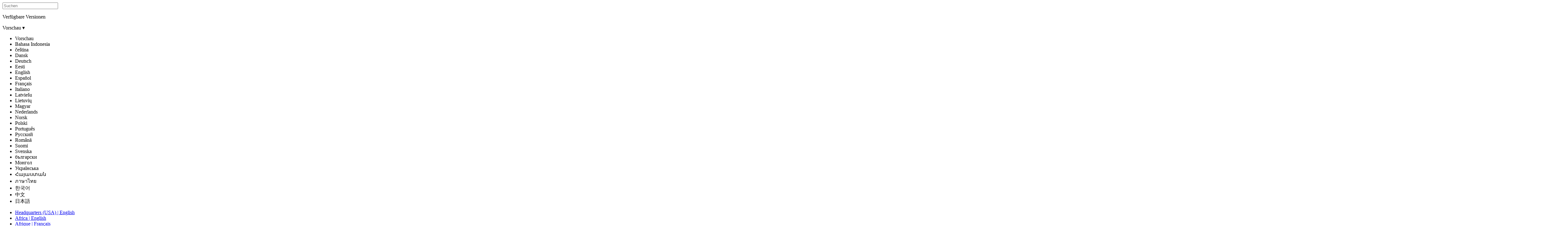

--- FILE ---
content_type: text/html; charset=utf-8
request_url: https://presse-de.kirchejesuchristi.org/artikel/bryn-terfel
body_size: 13091
content:
<!DOCTYPE html>
<html version="-//W3C//DTD XHTML 1.1//EN" lang="de" xmlns="http://www.w3.org/1999/xhtml">
  <head>
    <meta content="683545112" property="fb:admins"/>
    <meta property="og:title" content="Deutsche Grammophon bringt Bryn Terfel und Tabernakelchor zusammen"/>
    <meta property="og:type" content="blog"/>
    <meta property="og:url" content="http://presse-de.kirchejesuchristi.org/artikel/bryn-terfel"/>
    <meta property="og:image" content="/media/640x480/Bryn_Terfel.jpg"/>
    <meta property="og:site_name" content="presse-de.kirchejesuchristi.org"/>
    <meta property="og:description" content="Die Deutsche Grammophon hat ein gemeinsames Album des weltweit gefeierten walisischen Bassbaritons Bryn Terfel mit dem Tabernakelchor auf den Markt gebracht."/>
    <meta name="viewport" content="width=device-width, initial-scale=1.0, user-scalable=yes"/>
    <!-- also Open Graph properties -->
    <meta property="article:published_time" content="2013-09-27"/>
    <meta property="article:author" content="http://presse-de.kirchejesuchristi.org"/>
    <meta name="TITLE" content="Presseseite Blog für die Kirche Jesu Christi der Heiligen der Letzten Tage"/>
    <meta name="DESCRIPTION" content=""/>
    <meta name="keywords" content=""/>
    <link rel="canonical" href="https://presse-de.kirchejesuchristi.org/artikel/bryn-terfel"/>
    <meta name="google-site-verification" content=""/>
    <meta http-equiv="Content-Type" content="text/html; charset=utf-8"/>
    <title>Deutsche Grammophon bringt Bryn Terfel und Tabernakelchor zusammen</title>
    <link rel="stylesheet" type="text/css" href="https://foundry.churchofjesuschrist.org/Foundry/v1/Ensign:Sans/css"/>
    <link rel="stylesheet" type="text/css" href="https://foundry.churchofjesuschrist.org/Foundry/v1/Ensign:Serif/css"/>
    <link rel="stylesheet" type="text/css" href="../../assets/final/styles/blog-post.min.css"/>
    <link rel="stylesheet" type="text/css" media="print" href="../../assets/final/styles/print.css"/>
    <!-- <link href="../../assets/styles/right-sidebar.css" rel="stylesheet" type="text/css" data-keep="('local','dev') = request-info/environment/text()"/> -->
    <link rel="stylesheet" type="text/css" href="../../assets/styles/slick.css"/>
    <link rel="stylesheet" type="text/css" href="../../assets/styles/lightslider.css"/>
    <link rel="shortcut icon" href="../../assets/final/images/favicon.ico"/>
    <script data-render-view="head" async="true" xml:space="preserve" src="https://www.churchofjesuschrist.org/services/platform/v4/index.js"></script>
    <script id="platformConfig">
                                    window.platformConfig = { 
                                        dataConfig: { 
                                            lang: "deu" 
                                        },
                                        searchConfig: {
                                            searchPlaceholderText: 'Search Newsroom',
                                            searchOptionalParams : [
                                                { param: 'facet', value: 'news-and-events'},
                                                { param: 'hidefacets', value: 'true'}
                                            ]
                                        },
                                        footerConfig: {
                                            noNavigation: true,
                                            noMargin: true,
                                            footerLinks: {
                                                appendFooterLinks: true,
                                                mainLinks: [
                                                    {
                                                        title: "Impressum",
                                                        href: "https://churchofjesuschrist.org/legal/impressum?lang=deu&amp;country=de"
                                                    }
                                                ]
                                            }
                                        }
                                    }
                                </script>
  </head>
  <body>
		
		<div class="overlay"></div>

		

		<section data-render-view="header" class="consent-section">
			<div id="consent_blackbar"></div>
		</section>





		<div data-render-view="navigation" id="navigation" class="navigation">

			<section id="drawer-whole">
				
				<div id="language-select-list">
					<div id="language-list-center">
						<!-- <a class="hq-link" href="http://www.mormonnewsroom.org" data-binding="cns.header.global.newsroom" data-transform="i18n">« Global Newsroom</a> -->

						<div id="language-filter">
							<div class="big-search">
								<input type="text" id="name-language-filter" placeholder="Suchen"/>
							</div>

							<div id="lang-filter-surround">
								<p>Verfügbare Versionen</p>
								<div class="lang-drop-holder">

									<div class="dropdown">
										<span class="dropdown-current-selected">Vorschau</span>
										<span class="drop-arrow">▾</span>
										<input type="hidden" value="" id="lang-language-filter"/>
										<div class="dropdown-holder">
											<ul>
			<li data-select_value="">Vorschau</li>
			<li data-select_value="Bahasa Indonesia">Bahasa Indonesia</li>
			<li data-select_value="čeština">čeština</li>
			<li data-select_value="Dansk">Dansk</li>
			<li data-select_value="Deutsch">Deutsch</li>
			<li data-select_value="Eesti">Eesti</li>
			<li data-select_value="English">English</li>
			<li data-select_value="Español">Español</li>
			<li data-select_value="Français">Français</li>
			<li data-select_value="Italiano">Italiano</li>
			<li data-select_value="Latviešu">Latviešu</li>
			<li data-select_value="Lietuvių">Lietuvių</li>
			<li data-select_value="Magyar">Magyar</li>
			<li data-select_value="Nederlands">Nederlands</li>
			<li data-select_value="Norsk">Norsk</li>
			<li data-select_value="Polski">Polski</li>
			<li data-select_value="Português">Português</li>
			<li data-select_value="Pусский">Pусский</li>
			<li data-select_value="Română">Română</li>
			<li data-select_value="Suomi">Suomi</li>
			<li data-select_value="Svenska">Svenska</li>
			<li data-select_value="български">български</li>
			<li data-select_value="Монгол">Монгол</li>
			<li data-select_value="Українська">Українська</li>
			<li data-select_value="Հայաստան">Հայաստան</li>
			<li data-select_value="ภาษาไทย">ภาษาไทย</li>
			<li data-select_value="한국어">한국어</li>
			<li data-select_value="中文">中文</li>
			<li data-select_value="日本語">日本語</li>
		      </ul>
					     				</div>
				     				</div>
			     				</div>

							</div>
						</div>

						<ul id="country-language-list">
	      <li><a href="https://newsroom.churchofjesuschrist.org" class=""><span class="country">Headquarters (USA)</span> | <span class="language">English</span></a></li>
	      <li><a href="https://news-africa.churchofjesuschrist.org" class=""><span class="country">Africa</span> | <span class="language">English</span></a></li>
	      <li><a href="https://presse-afrique.eglisedejesus-christ.org" class=""><span class="country">Afrique</span> | <span class="language">Français</span></a></li>
	      <li><a href="https://noticias-ao.aigrejadejesuscristo.org" class=""><span class="country">Angola</span> | <span class="language">Português</span></a></li>
	      <li><a href="https://noticias-ar.laiglesiadejesucristo.org" class=""><span class="country">Argentina</span> | <span class="language">Español</span></a></li>
	      <li><a href="https://news-au.churchofjesuschrist.org" class=""><span class="country">Australia</span> | <span class="language">English</span></a></li>
	      <li><a href="https://news-bb.churchofjesuschrist.org" class=""><span class="country">Barbados</span> | <span class="language">English</span></a></li>
	      <li><a href="https://nieuws.kerkvanjezuschristus.org" class=""><span class="country">België-Nederland</span> | <span class="language">Nederlands</span></a></li>
	      <li><a href="https://presse-be.eglisedejesus-christ.org" class=""><span class="country">Belgique</span> | <span class="language">Français</span></a></li>
	      <li><a href="https://news-bz.churchofjesuschrist.org" class=""><span class="country">Belize</span> | <span class="language">English</span></a></li>
	      <li><a href="https://noticias-bo.laiglesiadejesucristo.org" class=""><span class="country">Bolivia</span> | <span class="language">Español</span></a></li>
	      <li><a href="https://noticias-br.aigrejadejesuscristo.org" class=""><span class="country">Brasil</span> | <span class="language">Português</span></a></li>
	      <li><a href="https://noticias-cv.aigrejadejesuscristo.org" class=""><span class="country">Cabo Verde</span> | <span class="language">Português</span></a></li>
	      <li><a href="https://news-kh.churchofjesuschrist.org" class=""><span class="country">Cambodia</span> | <span class="language">English</span></a></li>
	      <li><a href="https://news-ca.churchofjesuschrist.org" class=""><span class="country">Canada</span> | <span class="language">English</span></a></li>
	      <li><a href="https://presse-ca.eglisedejesus-christ.org" class=""><span class="country">Canada</span> | <span class="language">Français</span></a></li>
	      <li><a href="https://news-caribbean.churchofjesuschrist.org" class=""><span class="country">Caribbean (EN)</span> | <span class="language">English</span></a></li>
	      <li><a href="https://zpravy.cirkevjezisekrista.org" class=""><span class="country">Česká republika</span> | <span class="language">čeština</span></a></li>
	      <li><a href="https://noticias-cl.laiglesiadejesucristo.org" class=""><span class="country">Chile</span> | <span class="language">Español</span></a></li>
	      <li><a href="https://noticias-co.laiglesiadejesucristo.org" class=""><span class="country">Colombia</span> | <span class="language">Español</span></a></li>
	      <li><a href="https://noticias-cr.laiglesiadejesucristo.org" class=""><span class="country">Costa Rica</span> | <span class="language">Español</span></a></li>
	      <li><a href="https://presse-ci.eglisedejesus-christ.org" class=""><span class="country">Côte d'Ivoire</span> | <span class="language">Français</span></a></li>
	      <li><a href="https://nyheder-dk.jesukristikirke.org" class=""><span class="country">Danmark</span> | <span class="language">Dansk</span></a></li>
	      <li><a href="https://presse-de.kirchejesuchristi.org" class="current-language"><span class="country">Deutschland</span> | <span class="language">Deutsch</span></a></li>
	      <li><a href="https://news-east-asia.churchofjesuschrist.org" class=""><span class="country">East Asia</span> | <span class="language">English</span></a></li>
	      <li><a href="https://noticias-ec.laiglesiadejesucristo.org" class=""><span class="country">Ecuador</span> | <span class="language">Español</span></a></li>
	      <li><a href="https://uudised.jeesusekristusekirik.org" class=""><span class="country">Eesti</span> | <span class="language">Eesti</span></a></li>
	      <li><a href="https://noticias-sv.laiglesiadejesucristo.org" class=""><span class="country">El Salvador</span> | <span class="language">Español</span></a></li>
	      <li><a href="https://noticias-es.laiglesiadejesucristo.org" class=""><span class="country">España</span> | <span class="language">Español</span></a></li>
	      <li><a href="https://noticias.laiglesiadejesucristo.org" class=""><span class="country">Español</span> | <span class="language">Español</span></a></li>
	      <li><a href="https://news-europe.churchofjesuschrist.org" class=""><span class="country">Europe</span> | <span class="language">English</span></a></li>
	      <li><a href="https://presse-fr.eglisedejesus-christ.org" class=""><span class="country">France</span> | <span class="language">Français</span></a></li>
	      <li><a href="https://news-gh.churchofjesuschrist.org" class=""><span class="country">Ghana</span> | <span class="language">English</span></a></li>
	      <li><a href="https://news-gu.churchofjesuschrist.org" class=""><span class="country">Guam/Micronesia</span> | <span class="language">English</span></a></li>
	      <li><a href="https://noticias-gt.laiglesiadejesucristo.org" class=""><span class="country">Guatemala</span> | <span class="language">Español</span></a></li>
	      <li><a href="https://noticias-hn.laiglesiadejesucristo.org" class=""><span class="country">Honduras</span> | <span class="language">Español</span></a></li>
	      <li><a href="https://news-hk.churchofjesuschrist.org/eng" class=""><span class="country">Hong Kong</span> | <span class="language">English</span></a></li>
	      <li><a href="https://news-in.churchofjesuschrist.org" class=""><span class="country">India</span> | <span class="language">English</span></a></li>
	      <li><a href="https://news-id.gerejayesuskristus.org" class=""><span class="country">Indonesia</span> | <span class="language">Bahasa Indonesia</span></a></li>
	      <li><a href="https://news-ie.churchofjesuschrist.org" class=""><span class="country">Ireland</span> | <span class="language">English</span></a></li>
	      <li><a href="https://notizie.chiesadigesucristo.org" class=""><span class="country">Italia</span> | <span class="language">Italiano</span></a></li>
	      <li><a href="https://news-jm.churchofjesuschrist.org" class=""><span class="country">Jamaica</span> | <span class="language">English</span></a></li>
	      <li><a href="https://news-ke.churchofjesuschrist.org" class=""><span class="country">Kenya</span> | <span class="language">English</span></a></li>
	      <li><a href="https://presse-re.eglisedejesus-christ.org" class=""><span class="country">L’Océan Indien</span> | <span class="language">Français</span></a></li>
	      <li><a href="https://jaunumi.jezuskristusbaznica.org" class=""><span class="country">Latvija</span> | <span class="language">Latviešu</span></a></li>
	      <li><a href="https://naujienos.jezauskristausbaznycia.org" class=""><span class="country">Lietuva</span> | <span class="language">Lietuvių</span></a></li>
	      <li><a href="https://hirek.jezuskrisztusegyhaza.org" class=""><span class="country">Magyarország</span> | <span class="language">Magyar</span></a></li>
	      <li><a href="https://news-my.churchofjesuschrist.org" class=""><span class="country">Malaysia</span> | <span class="language">English</span></a></li>
	      <li><a href="https://noticias-mx.laiglesiadejesucristo.org" class=""><span class="country">México</span> | <span class="language">Español</span></a></li>
	      <li><a href="https://news-middleeast.churchofjesuschrist.org" class=""><span class="country">Middle East</span> | <span class="language">English</span></a></li>
	      <li><a href="https://noticias-mz.aigrejadejesuscristo.org" class=""><span class="country">Mozambique</span> | <span class="language">Português</span></a></li>
	      <li><a href="https://news-nz.churchofjesuschrist.org" class=""><span class="country">New Zealand</span> | <span class="language">English</span></a></li>
	      <li><a href="https://noticias-ni.laiglesiadejesucristo.org" class=""><span class="country">Nicaragua</span> | <span class="language">Español</span></a></li>
	      <li><a href="https://news-ng.churchofjesuschrist.org" class=""><span class="country">Nigeria</span> | <span class="language">English</span></a></li>
	      <li><a href="https://nyheter-no.jesukristikirke.org" class=""><span class="country">Norge</span> | <span class="language">Norsk</span></a></li>
	      <li><a href="https://news-at.kirchejesuchristi.org" class=""><span class="country">Österreich</span> | <span class="language">Deutsch</span></a></li>
	      <li><a href="https://news-pacific.churchofjesuschrist.org" class=""><span class="country">Pacific</span> | <span class="language">English</span></a></li>
	      <li><a href="https://presse-pacifique.eglisedejesus-christ.org" class=""><span class="country">Pacifique</span> | <span class="language">Français</span></a></li>
	      <li><a href="https://noticias-pa.laiglesiadejesucristo.org" class=""><span class="country">Panamá</span> | <span class="language">Español</span></a></li>
	      <li><a href="https://news-pg.churchofjesuschrist.org" class=""><span class="country">Papua New Guinea</span> | <span class="language">English</span></a></li>
	      <li><a href="https://noticias-py.laiglesiadejesucristo.org" class=""><span class="country">Paraguay</span> | <span class="language">Español</span></a></li>
	      <li><a href="https://noticias-pe.laiglesiadejesucristo.org" class=""><span class="country">Perú</span> | <span class="language">Español</span></a></li>
	      <li><a href="https://news-ph.churchofjesuschrist.org" class=""><span class="country">Philippines</span> | <span class="language">English</span></a></li>
	      <li><a href="https://aktualnosci.koscioljezusachrystusa.org" class=""><span class="country">Polska</span> | <span class="language">Polski</span></a></li>
	      <li><a href="https://noticias-pt.aigrejadejesuscristo.org" class=""><span class="country">Portugal</span> | <span class="language">Português</span></a></li>
	      <li><a href="https://noticias-pr.laiglesiadejesucristo.org" class=""><span class="country">Puerto Rico</span> | <span class="language">Español</span></a></li>
	      <li><a href="https://presse-cd.eglisedejesus-christ.org" class=""><span class="country">RD Congo</span> | <span class="language">Français</span></a></li>
	      <li><a href="https://noticias-do.laiglesiadejesucristo.org" class=""><span class="country">República Dominicana</span> | <span class="language">Español</span></a></li>
	      <li><a href="https://stiri-ro.bisericaisushristos.org" class=""><span class="country">România</span> | <span class="language">Română</span></a></li>
	      <li><a href="https://news-ch.kirchejesuchristi.org" class=""><span class="country">Schweiz</span> | <span class="language">Deutsch</span></a></li>
	      <li><a href="https://news-sl.churchofjesuschrist.org" class=""><span class="country">Sierra Leone</span> | <span class="language">English</span></a></li>
	      <li><a href="https://news-sg.churchofjesuschrist.org" class=""><span class="country">Singapore</span> | <span class="language">English</span></a></li>
	      <li><a href="https://news-za.churchofjesuschrist.org" class=""><span class="country">South Africa</span> | <span class="language">English</span></a></li>
	      <li><a href="https://uutiset.jeesuksenkristuksenkirkko.org" class=""><span class="country">Suomi</span> | <span class="language">Suomi</span></a></li>
	      <li><a href="https://nyheter.jesukristikyrka.org" class=""><span class="country">Sverige</span> | <span class="language">Svenska</span></a></li>
	      <li><a href="https://news-ug.churchofjesuschrist.org" class=""><span class="country">Uganda</span> | <span class="language">English</span></a></li>
	      <li><a href="https://news-uk.churchofjesuschrist.org" class=""><span class="country">United Kingdom</span> | <span class="language">English</span></a></li>
	      <li><a href="https://noticias-uy.laiglesiadejesucristo.org" class=""><span class="country">Uruguay</span> | <span class="language">Español</span></a></li>
	      <li><a href="https://noticias-ve.laiglesiadejesucristo.org" class=""><span class="country">Venezuela</span> | <span class="language">Español</span></a></li>
	      <li><a href="https://news-zw.churchofjesuschrist.org" class=""><span class="country">Zimbabwe</span> | <span class="language">English</span></a></li>
	      <li><a href="https://novosti-by.cerkoviisusahrista.org" class=""><span class="country">Беларусь</span> | <span class="language">Pусский</span></a></li>
	      <li><a href="https://novini.tsurkvatanaisushristos.org" class=""><span class="country">България</span> | <span class="language">български</span></a></li>
	      <li><a href="https://novosti-kz.cerkoviisusahrista.org" class=""><span class="country">Казахстан</span> | <span class="language">Pусский</span></a></li>
	      <li><a href="https://news-mn.churchofjesuschrist.org" class=""><span class="country">Монгол улс</span> | <span class="language">Монгол</span></a></li>
	      <li><a href="https://novosti-ru.cerkoviisusahrista.org" class=""><span class="country">Россия</span> | <span class="language">Pусский</span></a></li>
	      <li><a href="https://novyny.tserkvaisusakhrysta.org" class=""><span class="country">Україна</span> | <span class="language">Українська</span></a></li>
	      <li><a href="https://lurer.hisuskristosiyekeghetsi.com" class=""><span class="country">Հայաստանի</span> | <span class="language">Հայաստան</span></a></li>
	      <li><a href="https://news-th.churchofjesuschrist.org" class=""><span class="country">ประเทศไทย</span> | <span class="language">ภาษาไทย</span></a></li>
	      <li><a href="https://news-kr.churchofjesuschrist.org" class=""><span class="country">한국</span> | <span class="language">한국어</span></a></li>
	      <li><a href="https://news-jp.churchofjesuschrist.org" class=""><span class="country">日本</span> | <span class="language">日本語</span></a></li>
	      <li><a href="https://news-tw.churchofjesuschrist.org" class=""><span class="country">臺灣</span> | <span class="language">中文</span></a></li>
	      <li><a href="https://news-hk.churchofjesuschrist.org" class=""><span class="country">香港</span> | <span class="language">中文</span></a></li>
	    </ul>
					</div>
				</div>


			</section>








			<div class="nav-wrapper">
            	<a class="main-link" href="/">Presseseite</a>

	            <div id="nav-contain" class="nav-contain">
	                <ul>
	    <!-- <li class="home-li" data-context="request-info/site-config/features/feature[@name='main'][menu='true']" data-keep="request-info/site-config/features/feature[@name='main']/@enabled">
							<a href="/" data-binding-name="@name" data-binding="cns.navigation.main" data-transform="i18n" data-binding-href="@route" data-transform-href="make-route" class="main" data-binding-class="/nav-item/text()" data-transform-class="current-nav-item">Home</a>
						</li> -->
	    <li class="submenu-holder">
							<span class="submenu-trigger">Archive</span>
							<ul class="submenu">
		<li>
									<a name="news-releases" href="/pressemitteilungen" class="">Pressemitteilungen</a>
								</li>
		<li>
									<a name="member-news" href="" class="">Featured Stories</a>
								</li>
	      </ul>
						</li>
	    <!-- <li data-context="request-info/site-config/features/feature[@name='news-releases'][menu='true']" data-keep="request-info/site-config/features/feature[@name='news-releases']/@enabled">
							<a href="#" data-binding-name="@name" data-binding="cns.navigation.news-releases" data-transform="i18n" data-binding-href="@route" data-transform-href="make-route" class="news-releases" data-binding-class="/nav-item/text()" data-transform-class="current-nav-item">Releases</a>
						</li>								 -->
	    <li class="submenu-holder">
							<span class="submenu-trigger">Ressourcen</span>
							<ul class="submenu">
		<li>
									<a name="topics" href="/themen/" class="">Themen</a>
								</li>
		<li>
									<a name="leadership" href="/fuhrung-und-organisation/" class="">Führung und Organisation</a>
								</li>
		<li>
									<a name="facts-stats" href="/zahlen-und-fakten" class="">Zahlen und Fakten</a>
								</li>
		<li>
									<a name="multimedia" href="/multimedia/" class="">Multimedia</a>
								</li>
	      </ul>
						</li>
	    <li>
							<a name="contact" href="/kontakt/" class="">Pressekontakte</a>
						</li>
	    <!-- <li class="menu-division">&#160;</li> -->
	    <li class="international language"><span>Deutschland</span> - <span>Deutsch</span></li>
	  </ul>



	            </div>


				<div class="search-trigger"><span class="gideon"></span></div>


			</div>







        </div>










		<div id="content">
			
			<div class="search">

				<form method="get" id="search_form" autocomplete="off" enctype="application/x-www-form-urlencoded" action="/suchen/">
	  <div class="search-box">
						<div class="search-go"><span class="gideon"></span><span class="normal-text">Search</span></div>
						<!-- <input type="text" name="q" size="26" placeholder="xSearch" data-binding-placeholder="cns.header.searchtext" data-transform-placeholder="i18n" id="searchbox" class="input-hint search_input" data-binding-value="query/text()"/> -->
						<input type="text" name="q" id="searchbox" class="input-hint search_input" placeholder="Suchen"/>
						<input type="hidden" name="type" value="all-types"/>
						<input type="hidden" name="date" value="any-time"/>
					</div>
	  <div class="search-clear"></div>
	  <div id="search-drop">
						<ul class="search-dropdown-list"></ul>
					</div>
	</form>
			</div>


			<div class="blog-banner">
				<div class="blog-banner-container">
					<div class="blog-banner-inner">
						<div class="blog-site-name-side">
							<div class="blog-site-name">
								<span class="blog-banner-line">Der</span>
								<span class="blog-banner-line">Presseseite-</span>
								<span class="blog-banner-line">Blog</span>
							</div>
							
						</div>
						
					</div>

				</div>
				
			</div>






			<div id="content-wrapper">
				<div id="content-holder" class="shortest">


					<div class="article-title">

						<div class="blog-dateline">
							<span class="blog-date">27. SEPTEMBER 2013</span> | <span class="blog-author"><span>Gepostet von </span> <span>Dr. Ralf Grünke</span></span>

						</div>

						<div class="title-container">
							<h1 id="article-title">Deutsche Grammophon bringt Bryn Terfel und Tabernakelchor zusammen</h1>
							
						</div>
						<div class="article-location0">
							
							<section id="social" class="social">
							<div class="social-wrapper">
								<div class="social-holder">

									<ul>
		      <li>
											<a href="#" onclick="window.open('https://www.facebook.com/sharer/sharer.php?u='+encodeURIComponent(location.href),'facebook-share-dialog','width=626,height=436');return false;">
												<div class="fb-social social-btn svg-social-button">
													<svg style="width: 1.5em; height: 1.5em;" viewBox="0 0 24 24" xmlns="http://www.w3.org/2000/svg"><path fill="currentColor" d="M20.8803748,2 C21.4992435,2 22,2.49980476 22,3.10015619 L22,20.90082 C22,21.5011714 21.4992435,22 20.8803748,22 L15.8005759,22 L15.8005759,14.2403358 L18.3804969,14.2403358 L18.7797355,11.240531 L15.8005759,11.240531 L15.8005759,9.30085904 C15.8005759,8.43986724 16.0397286,7.840492 17.299917,7.840492 L18.8793011,7.840492 L18.8793011,5.14037485 C18.6001269,5.10035143 17.6601103,5.02030457 16.5600078,5.02030457 C14.2602372,5.02030457 12.6808531,6.42014838 12.6808531,9.00019524 L12.6808531,11.240531 L10.0609107,11.240531 L10.0609107,14.2403358 L12.6808531,14.2403358 L12.6808531,22 L3.10010249,22 C2.4802577,22 2,21.5011714 2,20.90082 L2,3.10015619 C2,2.49980476 2.4802577,2 3.10010249,2 L20.8803748,2 Z"/></svg>
												</div>
											</a>
										</li>
		      <li>
											<a data-dnt="true" data-count="horizontal" href="https://twitter.com/intent/tweet?url=http://presse-de.kirchejesuchristi.org/artikel/bryn-terfel&amp;amp;text=Deutsche%20Grammophon%20bringt%20Bryn%20Terfel%20und%20Tabernakelchor%20zusammen&amp;amp;via=KircheChristiDE" data-lang="" data-via="KircheChristiDE">
												<div class="tw-social social-btn svg-social-button">
													<svg style="width: 1.5em; height: 1.5em;" viewBox="0 0 24 24" role="presentation" class="sc-jYDTfr mUnJy" xmlns="http://www.w3.org/2000/svg"> <path fill="currentColor" d="M13.68 11.6 20.23 4h-1.55l-5.7 6.62L8.44 4H3.19l6.88 10-6.88 8h1.56l6-7 4.81 7h5.25l-7.13-10.4Zm-2.13 2.48L5.3 5.16h2.38l10.99 15.71h-2.39l-4.74-6.79Z"> </path></svg>
											</div>
											</a>
										</li>
		      <li>
											<a href="#" class="local-social print-it">
												<div class="print-social social-btn svg-social-button">
													<svg style="width: 2em; height: 2em;" viewBox="0 0 24 24" xmlns="http://www.w3.org/2000/svg"><path fill="currentColor" d="M5.24,5.5H18.76a.75.75,0,0,0,0-1.5H5.24a.75.75,0,0,0-.74.75A.75.75,0,0,0,5.24,5.5Z"/>,<path fill="currentColor" d="M20.22,6.5H3.78A1.26,1.26,0,0,0,2.5,7.75v8A1.26,1.26,0,0,0,3.76,17H5.5v2.5a1,1,0,0,0,1,1h11a1,1,0,0,0,1-1V17h1.73a1.26,1.26,0,0,0,1.27-1.25v-8A1.27,1.27,0,0,0,20.22,6.5ZM17,19H7V15H17Zm3-3.5H18.5v-2H5.5v2H4V8H20Z"/>,<path fill="currentColor" d="M6.25,11.5h4.09a.75.75,0,1,0,0-1.5H6.25a.75.75,0,1,0,0,1.5Z"/></svg>
												</div>
											</a>
										</li>
		      <li>
											<a class="local-social email-it" href="mailto:?subject=Link zu einem Artikel – Presseseite&amp;body=Ich habe diesen Artikel auf der Website des Presseseite der Kirche Jesu Christi der Heiligen der Letzten Tage gefunden. Ich dachte, er könnte für Sie von Interesse sein. Um ihn anzusehen, klicken Sie bitte auf den Link unten%3a%0D%0A%0D%0Ahttp%3a//presse-de.kirchejesuchristi.org/artikel/bryn-terfel">
												<div class="email-social social-btn svg-social-button">
													<svg style="width: 2em; height: 2em;" viewBox="0 0 24 24" xmlns="http://www.w3.org/2000/svg"><path fill="currentColor" d="M5.2168,6.5 L18.8908,6.5 L12.0538,13.337 L5.2168,6.5 Z M3.4998,6.905 L12.0538,15.458 L20.4998,7.012 L20.4998,17.5 L3.4998,17.5 L3.4998,6.905 Z M21.0078,5 L2.9918,5 C2.4558,5 1.9998,5.451 1.9998,6.007 L1.9998,17.993 C1.9998,18.55 2.4438,19 2.9918,19 L21.0078,19 C21.5448,19 21.9998,18.549 21.9998,17.993 L21.9998,6.007 C21.9998,5.45 21.5558,5 21.0078,5 L21.0078,5 Z"/></svg>
												</div>
											</a>
										</li>
		      <li>
												<textarea type="text" id="input-url" value="article-full-url"></textarea>
												<span class="btn-copy social-btn svg-social-button awesome-button" style="font-family: awesome;">
													<span class="social-inner-dark"></span>
												</span>
												<span class="nr-ig-copied">Copied to Clipboard</span>
											</li>
		      <li class="whatsapp-social">
												<a class="whats-app-btn social-btn svg-social-button awesome-button" style="font-family: awesome;" href="https://wa.me/?text=Deutsche Grammophon bringt Bryn Terfel und Tabernakelchor zusammen - presse-de.kirchejesuchristi.org/artikel/bryn-terfel">
													<span class="social-inner-dark"></span>
												</a>
											</li>
		    </ul>
								</div>
							</div>
						</section>
						</div>
						
					</div>



					<div class="two-thirds article-version">

						<div id="article">

			              	<div id="article-body">

								<article><article-body quote="true"><p>Die Deutsche Grammophon hat ein gemeinsames <a href="http://www.deutschegrammophon.com/de/cat/4791073">Album</a> des weltweit gefeierten walisischen Bassbaritons Bryn Terfel mit dem <a href="/artikel/tabernakelchor">Tabernakelchor</a> auf den Markt gebracht. Zu hören seien "ergreifende Arrangements geistlicher, klassischer und populärer Stücke", schreibt das Musikportal <em><a href="http://www.klassikakzente.de/aktuell/klassik-news/artikel/article:224304/auf-musikalischer-pilgerreise-bryn-terfels-neues-album-homeward-bound">KlassikAkzente.de</a></em>.</p><p><figure class="ck_im_1 image-placement align-left"><img _cke_saved_src="/media/Bryn_Terfel.jpg/blog" alt="Bryn Terfel" src="/media/blog/Bryn_Terfel.jpg"/><figcaption></figcaption></figure></p><p><em>Bassbariton Brian Terfel. © Adam Barker, mit freundlicher Genehmigung der Deutschen Grammophon.</em></p><p>Terfel ist vierfacher Grammy-Preisträger und hat im Laufe seiner Zusammenarbeit mit der Deutschen Grammophon über 2,3 Millionen Tonträger verkauft. Der Tabernakelchor ist der bekannteste Chor der <a href="/artikel/wer-sind-die-mormonen">Kirche Jesu Christi der Heiligen der Letzten Tage</a> und wurde für verschiedene Alben zweimal mit Platin und fünfmal mit Gold ausgezeichnet.</p><p>Sowohl der Sänger als auch der Chor haben walisische Wurzeln. Terfel stammt aus dem Landkreis <span dir="auto">Gwynedd im Nordwesten von Wales. </span>Der erste musikalische Leiter des Tabernakelchores war der 1789 geborene Waliser John Parry. Viele der 360 Chormitglieder haben walisische Vorfahren, die Mitte des 19. Jahrhunderts als <a href="/artikel/pioniere">Glaubensflüchtlinge</a> in den heutigen Bundesstaat Utah gekommen waren. Mit dem Chor verbindet Terfel eine langjährige Freundschaft. Erstmals trat er mit dem Tabernakelchor im Dezember 2003 auf. Die gemeinsamen Adventskonzerte in <a href="/artikel/hauptsitz">Salt Lake City</a> waren ausverkauft und zogen über 80.000 Konzertbesucher an.</p><p><figure class="ck_im_1 image-placement align-left"><img _cke_saved_src="/media/brynterfel_orig_3504x2336.jpg/blog" alt="brynterfel orig 3504x2336" src="/media/blog/brynterfel_orig_3504x2336.jpg"/><figcaption></figcaption></figure></p><p><em>Bryn Terfel mit dem Tabernakelchor im Mai 2007 bei der Aufführung von Felix Mendelssohn Bartholdys Oratorium "Elias".</em></p><p>Das Album "Homeward Bound" zeichnet sich durch seine Vielseitigkeit aus. Den Zuhörer erwarten das Spiritual "When the Saints Go Marching in" ebenso wie Louis Armstrongs "What a Wonderful World".</p><p>Am besten bekannt ist der Tabernakelchor für seine Sendung <a href="http://www.musicandthespokenword.com/">Music and the Spoken Word</a>, die jede Woche am Sonntag vom <a href="/artikel/tempelplatz">Tempelplatz</a> in Salt Lake City ausgestrahlt wird. Sie ist die älteste noch immer im Programm befindliche Radiosendung Amerikas. Die <a href="https://www.facebook.com/MormonTabernacleChoir">Facebook-Seite</a> des Chores hat über 300.000 Fans.</p><p><iframe allowfullscreen="" frameborder="0" height="315" src="//www.youtube.com/embed/UWhoe19V65w" width="100%"></iframe></p><p><em>Offizieller Teaser zum neuen Album "Homeward Bound" von Bryn Terfel und dem Tabernakelchor.</em></p><p> </p></article-body></article>
							</div>
						

							<section id="social" class="social">
							<div class="social-wrapper">
								<div class="social-holder">

									<ul>
		      <li>
											<a href="#" onclick="window.open('https://www.facebook.com/sharer/sharer.php?u='+encodeURIComponent(location.href),'facebook-share-dialog','width=626,height=436');return false;">
												<div class="fb-social social-btn svg-social-button">
													<svg style="width: 1.5em; height: 1.5em;" viewBox="0 0 24 24" xmlns="http://www.w3.org/2000/svg"><path fill="currentColor" d="M20.8803748,2 C21.4992435,2 22,2.49980476 22,3.10015619 L22,20.90082 C22,21.5011714 21.4992435,22 20.8803748,22 L15.8005759,22 L15.8005759,14.2403358 L18.3804969,14.2403358 L18.7797355,11.240531 L15.8005759,11.240531 L15.8005759,9.30085904 C15.8005759,8.43986724 16.0397286,7.840492 17.299917,7.840492 L18.8793011,7.840492 L18.8793011,5.14037485 C18.6001269,5.10035143 17.6601103,5.02030457 16.5600078,5.02030457 C14.2602372,5.02030457 12.6808531,6.42014838 12.6808531,9.00019524 L12.6808531,11.240531 L10.0609107,11.240531 L10.0609107,14.2403358 L12.6808531,14.2403358 L12.6808531,22 L3.10010249,22 C2.4802577,22 2,21.5011714 2,20.90082 L2,3.10015619 C2,2.49980476 2.4802577,2 3.10010249,2 L20.8803748,2 Z"/></svg>
												</div>
											</a>
										</li>
		      <li>
											<a data-dnt="true" data-count="horizontal" href="https://twitter.com/intent/tweet?url=http://presse-de.kirchejesuchristi.org/artikel/bryn-terfel&amp;amp;text=Deutsche%20Grammophon%20bringt%20Bryn%20Terfel%20und%20Tabernakelchor%20zusammen&amp;amp;via=KircheChristiDE" data-lang="" data-via="KircheChristiDE">
												<div class="tw-social social-btn svg-social-button">
													<svg style="width: 1.5em; height: 1.5em;" viewBox="0 0 24 24" role="presentation" class="sc-jYDTfr mUnJy" xmlns="http://www.w3.org/2000/svg"> <path fill="currentColor" d="M13.68 11.6 20.23 4h-1.55l-5.7 6.62L8.44 4H3.19l6.88 10-6.88 8h1.56l6-7 4.81 7h5.25l-7.13-10.4Zm-2.13 2.48L5.3 5.16h2.38l10.99 15.71h-2.39l-4.74-6.79Z"> </path></svg>
											</div>
											</a>
										</li>
		      <li>
											<a href="#" class="local-social print-it">
												<div class="print-social social-btn svg-social-button">
													<svg style="width: 2em; height: 2em;" viewBox="0 0 24 24" xmlns="http://www.w3.org/2000/svg"><path fill="currentColor" d="M5.24,5.5H18.76a.75.75,0,0,0,0-1.5H5.24a.75.75,0,0,0-.74.75A.75.75,0,0,0,5.24,5.5Z"/>,<path fill="currentColor" d="M20.22,6.5H3.78A1.26,1.26,0,0,0,2.5,7.75v8A1.26,1.26,0,0,0,3.76,17H5.5v2.5a1,1,0,0,0,1,1h11a1,1,0,0,0,1-1V17h1.73a1.26,1.26,0,0,0,1.27-1.25v-8A1.27,1.27,0,0,0,20.22,6.5ZM17,19H7V15H17Zm3-3.5H18.5v-2H5.5v2H4V8H20Z"/>,<path fill="currentColor" d="M6.25,11.5h4.09a.75.75,0,1,0,0-1.5H6.25a.75.75,0,1,0,0,1.5Z"/></svg>
												</div>
											</a>
										</li>
		      <li>
											<a class="local-social email-it" href="mailto:?subject=Link zu einem Artikel – Presseseite&amp;body=Ich habe diesen Artikel auf der Website des Presseseite der Kirche Jesu Christi der Heiligen der Letzten Tage gefunden. Ich dachte, er könnte für Sie von Interesse sein. Um ihn anzusehen, klicken Sie bitte auf den Link unten%3a%0D%0A%0D%0Ahttp%3a//presse-de.kirchejesuchristi.org/artikel/bryn-terfel">
												<div class="email-social social-btn svg-social-button">
													<svg style="width: 2em; height: 2em;" viewBox="0 0 24 24" xmlns="http://www.w3.org/2000/svg"><path fill="currentColor" d="M5.2168,6.5 L18.8908,6.5 L12.0538,13.337 L5.2168,6.5 Z M3.4998,6.905 L12.0538,15.458 L20.4998,7.012 L20.4998,17.5 L3.4998,17.5 L3.4998,6.905 Z M21.0078,5 L2.9918,5 C2.4558,5 1.9998,5.451 1.9998,6.007 L1.9998,17.993 C1.9998,18.55 2.4438,19 2.9918,19 L21.0078,19 C21.5448,19 21.9998,18.549 21.9998,17.993 L21.9998,6.007 C21.9998,5.45 21.5558,5 21.0078,5 L21.0078,5 Z"/></svg>
												</div>
											</a>
										</li>
		      <li>
												<textarea type="text" id="input-url" value="article-full-url"></textarea>
												<span class="btn-copy social-btn svg-social-button awesome-button" style="font-family: awesome;">
													<span class="social-inner-dark"></span>
												</span>
												<span class="nr-ig-copied">Copied to Clipboard</span>
											</li>
		      <li class="whatsapp-social">
												<a class="whats-app-btn social-btn svg-social-button awesome-button" style="font-family: awesome;" href="https://wa.me/?text=Deutsche Grammophon bringt Bryn Terfel und Tabernakelchor zusammen - presse-de.kirchejesuchristi.org/artikel/bryn-terfel">
													<span class="social-inner-dark"></span>
												</a>
											</li>
		    </ul>
								</div>
							</div>
						</section>


							






							<div class="to-and-fro-bar">
								<a class="fro" href="/artikel/norddeutsche-rundschau-missionar">
									<span class="to-and-fro-top">
										<span class="to-or-fro">Lesen die den älteren Beitrag</span>
									</span>
									<span class="to-and-fro-bottom">
										<span class="gideon">
											<svg style="width: 1em; height: 1em;" viewBox="0 0 24 24" xmlns="http://www.w3.org/2000/svg"><path fill="currentColor" d="M18.5443664,10.8563214 C18.5167011,10.8148129 18.4845303,10.7753839 18.4478685,10.7387221 L11.7389447,4.02979835 C11.4456339,3.73648747 10.9668824,3.73260978 10.6739892,4.025503 C10.379054,4.32043821 10.3830191,4.79519305 10.6782846,5.09045852 L16.3824163,10.7945903 L4.73509913,10.7945903 C4.33272598,10.7945903 3.9912468,11.1303767 3.9912468,11.5445903 C3.9912468,11.9616917 4.32428083,12.2945903 4.73509913,12.2945903 L16.4172433,12.2945903 L10.6782843,18.0335493 C10.3849734,18.3268601 10.3810957,18.8056116 10.6739889,19.0985048 C10.9689241,19.39344 11.443679,19.3894749 11.7389445,19.0942094 L18.4478682,12.3852857 C18.4992321,12.3339218 18.5417202,12.2768711 18.5752931,12.2161276 C18.8191263,12.0932101 18.9912468,11.8386655 18.9912468,11.5445903 C18.9912468,11.2346747 18.8073847,10.971246 18.5443664,10.8563214 Z" transform="translate(11.491247, 11.562753) scale(-1, 1) translate(-11.491247, -11.562753)"/></svg>
										</span> <span><em>Norddeutsche Rundschau</em>: Missionsreise eines Elmshorners</span>
									</span>
								</a>
								<a class="to" href="/artikel/taunus-zeitung-bischof-friedrichsdorf">
									<span class="to-and-fro-top">
										<span class="to-or-fro">Lesen die den neueren Beitrag</span> 
									</span>
									<span class="to-and-fro-bottom">
										<span>Taunus-Zeitung: Bischof im Ehrenamt</span>
										<span class="gideon">
											<svg style="width: 1em; height: 1em;" viewBox="0 0 24 24" xmlns="http://www.w3.org/2000/svg"><path fill="currentColor" d="M6.54018267,12.2945903 L11.9843145,17.7387221 C12.2795799,18.0339875 12.283545,18.5087424 11.9886098,18.8036776 C11.6957166,19.0965708 11.2169652,19.0926931 10.9236543,18.7993822 L4.29791245,12.1736404 C4.26736791,12.1512228 4.23810979,12.1261796 4.21043493,12.0985048 C4.08002799,11.9680978 4.00845176,11.8008471 3.9950586,11.6295241 C3.97329984,11.4139114 4.04464205,11.1912962 4.21043522,11.025503 C4.2378129,10.9981253 4.26681448,10.9733406 4.2971367,10.9511428 L10.923654,4.32462556 C11.2189195,4.02936008 11.6936743,4.02539499 11.9886095,4.3203302 C12.2815027,4.61322342 12.277625,5.09197485 11.9843142,5.38528573 L6.5750096,10.7945903 L18.7838405,10.7945903 C19.1946588,10.7945903 19.5276928,11.1274889 19.5276928,11.5445903 C19.5276928,11.9588038 19.1862136,12.2945903 18.7838405,12.2945903 L6.54018267,12.2945903 Z" transform="translate(11.759470, 11.561254) scale(-1, 1) translate(-11.759470, -11.561254)"/></svg>
										</span>
									</span>
								</a>
								<!-- <a href="#"><span>Next Story</span> <span class="gideon"></span></a> -->
							</div>
						</div>

					</div>

					<div class="one-third article-version">



						<div class="blog-browse-side">
							<div class="blog-browse-side-box">
								<p>Durchsuchen Sie den Blog</p>
								<label>Blog-Kategorien</label>
								<select data-filter-type="category" class="blog-categories-select">
		  <option value="all">alles Genannte</option>
		  <option>Christliche Lebensführung</option>
		  <option>Flüchtlingshilfe</option>
		  <option>Geschichte der Kirche</option>
		  <option>Gesundheit</option>
		  <option>In eigener Sache</option>
		  <option>Katastrophenhilfe</option>
		  <option>Kirche in den Medien</option>
		  <option>Kirche und Gesellschaft</option>
		  <option>Lehre der Kirche</option>
		  <option>Missionsprogramm</option>
		  <option>Musik, Theater und Film</option>
		</select>
								<label>Blog-Archiv</label>
								<select data-filter-type="archive" class="blog-archive-year">
		  <option value="all">alles Genannte</option>
		  <option>2019</option>
		  <option>2018</option>
		  <option>2017</option>
		  <option>2016</option>
		  <option>2015</option>
		  <option>2014</option>
		  <option>2013</option>
		  <option>2012</option>
		  <option>2011</option>
		  <option>2010</option>
		  <option>2007</option>
		</select>
								<select data-filter-type="archive" class="blog-archive-month">
		  <option value="all">alles Genannte</option>
		</select>

								<button class="blog-side-sort">Sortieren</button>
							</div>
						</div>




						<div class="blog-about">
						
							<p>
								<span>Über den Blog</span>: 
								<span>Für diesen Blog schreiben Mitarbeiter der Abteilung Öffentlichkeitsarbeit der Kirche Jesu Christi der Heiligen der Letzten Tage. Die Inhalte sind verlässlich und sorgfältig recherchiert, sollten aber nicht unbedingt als offizielle Stellungnahmen der Kirche betrachtet werden. Zweck dieses Blogs ist es, Journalisten, Blogger und die Öffentlichkeit mit Hintergrundinformationen über Themen von Interesse mit Bezug zur Kirche zu versorgen. Offizielle Pressemitteilungen und Stellungnahmen der Kirche finden sich auf presse-mormonen.de.</span>
							</p>
							<p class="style_guide">
								<span>Hinweis an Journalisten:</span> <span>Bitte verwenden Sie bei der Berichterstattung über die Kirche Jesu Christi der Heiligen der Letzten Tage bei deren ersten Nennung den vollständigen Namen der Kirche. Weitere Informationen hierzu im Bereich </span><a href="/name-der-kirche">Name der Kirche</a><span>.</span>
							</p>
						</div>
					</div>
				</div>
			</div>
		</div>




























		<footer id="footer" data-render-view="footer">
			



			<div class="modal-holder js-leave-site-modal">
				<div class="modal">
					<p class="modal-headline">You are leaving the Mormon Newsroom</p>
					<p>You are about to access Constant Contacts (http://visitor.constantcontact.com).</p>
					<p>You are now leaving a website maintained by The Church of Jesus Christ of Latter-day Saints. We provide the link to this third party's website solely as a convenience to you. The linked site has its own terms of use, privacy policies, and security practices that differ from those on our website. By referring or linking you to this website, we do not endorse or guarantee this content, products, or services offered. If you would like to stay on the page you are viewing please click Cancel.</p>
					<div class="modal-buttons">
						<a href="" class="modal-cancel">Cancel</a>
						<a href="#" class="modal-confirm js-send-constant-contact">Continue</a>
					</div>
				</div>
			</div>
		</footer>
		
		<div id="modal">
			<div id="modal-info">
				<span id="title">Medien herunterladen</span>
				<span id="close">SCHLIESSEN X</span>
			</div>
			<div id="modal-body">
				<p>Um Multimedia-Dateien herunterzuladen, lesen Sie sich bitte zuerst die <a target="_blank" class="terms" href="/rechte-und-verwendung">Nutzungsbedingungen</a> durch und stimmen Sie diesen zu. Klicken oder tippen Sie auf ein Foto oder Video, um es herunterzuladen. Wenn Sie alle zu diesem Artikel gehörigen Fotos oder Videos herunterladen möchten, verwenden Sie die Links unter der jeweiligen Rubrik.</p>
				<input type="checkbox" id="termsAgree" name="agree"/>
				<label for="termsAgree">Ich stimme den <a target="_blank" class="terms" href="/rechte-und-verwendung">Nutzungsbedingungen</a> für die Verwendung von Multimedia-Dateien zu.</label>
				<div class="modal-photo">
					<p>FOTOS</p>
					<form method="POST" name="download-media" id="download-all-photos-form" enctype="application/x-www-form-urlencoded" action="/ws/nr-download-images">
	    <input type="hidden" id="download-media-filename" name="download-media-filename" value="bryn-terfel"/>
	    <a class="disabled" href="/media/orig/brynterfel_orig_3504x2336.jpg" download="">
						<img src="/media/160x160/brynterfel_orig_3504x2336.jpg"/>
							<input type="hidden" name="to_download[1]:image" value="/media/orig/brynterfel_orig_3504x2336.jpg"/>
					</a>
	  </form>
				</div>
				<a class="download-photo disabled hidden">
					<span id="download-all-photos">Alle Fotos herunterladen</span>
				</a>
				<p class="disable-cover">Alle Fotos herunterladen</p>

				
				
				
			</div>
		</div>








	<div id="fb-root"></div>
	<script type="text/javascript">(function(d, s, id){
            var js, fjs = d.getElementsByTagName(s)[0];
            if (d.getElementById(id)) return;
            js = d.createElement(s); js.id = id; js.async = true;
            js.src = "//connect.facebook.net/\"de_DE\"/all.js#xfbml=1";
            fjs.parentNode.insertBefore(js, fjs);
            }(document, 'script', 'facebook-jssdk'));</script>















	<script type="text/javascript" xml:space="preserve" src="../../assets/final/scripts/blog-post.min.js"></script>

		

		
		
		<script type="text/javascript" src="../../assets/scripts/slick.js"></script>
		

			
		
		<!--SHOW ON PREVIEW ONLY-->
		
		<!--END SHOW ON PREVIEW ONLY-->
	
		


<script>lang.dict("deu",{'cns.blog.download-photo':{'text':'Fotos herunterladen'}});</script>

		<script src="//cdn.tt.omtrdc.net/cdn/target.js"></script>
		<script type="text/javascript" id="launch">
        window.digitalDataEvents = {
            pageView: "Page View"
        }
        window.addEventListener('load', function() {
            window.digitalData?.push({
                event: window.digitalDataEvents.pageView,
                user: {
                    profile: {
                        info: {
                            language: window?.PFdataLayer?.info?.language,
                            loginStatus: window?.PFdataLayer?.info?.loginStatus
                        }
                    }
                },
                page: {
                    info: {
                        name: "Article-Deutsche Grammophon bringt Bryn Terfel und Tabernakelchor zusammen", 
                        language: "deu",  
                        siteName: "Newsroom:germany"   
                    },
                    category: {
                        primary: "Newsroom",
                        type: "Blog Post"
                    }
                }
            });
        });
        </script>
</body>
</html>